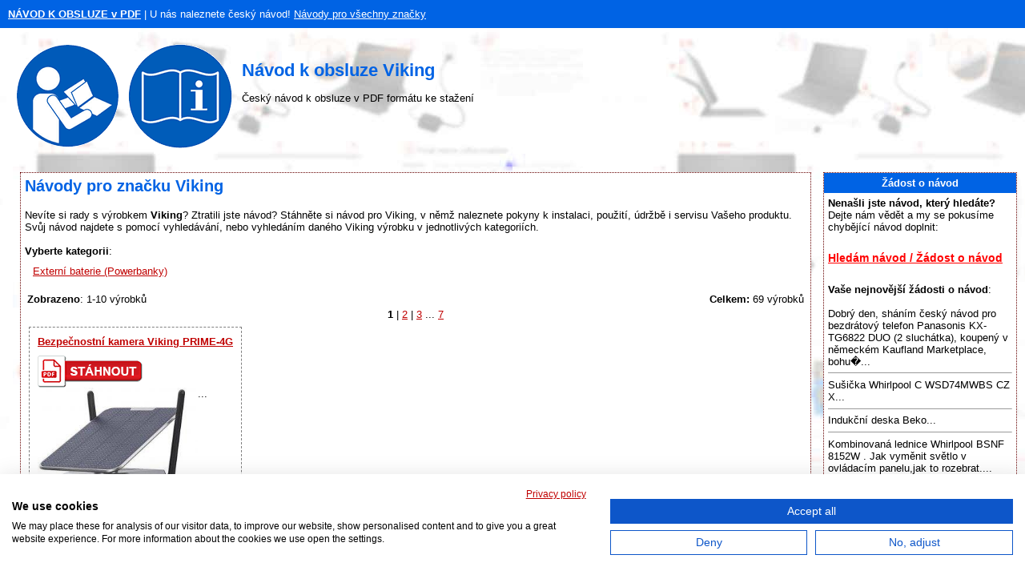

--- FILE ---
content_type: text/html; charset=UTF-8
request_url: https://www.navod-k-obsluze.cz/viking-864-znacka
body_size: 26925
content:
<!DOCTYPE HTML PUBLIC "-//W3C//DTD HTML 4.01 Transitional//EN" >
<html>
<head>
    <title>VIKING NÁVOD K OBSLUZE | Databáze PDF návodů v češtině</title>
    <meta http-equiv='Content-Type' content='text/html; charset=utf-8'>
    <meta name="description" content="Návod k obsluze pro Viking Návod k obsluze, Viking - Návod k obsluze, Databáze PDF návodů v češtině">
    <meta name="keywords" content="Viking Návod k obsluze, Návod k obsluze, Český návod, Návod k použití, Manuál, Návod ke stažení, PDF, návod v češtině, Servisní manuál, Instrukce k obsluze, Pokyny">
    <link rel="stylesheet" type="text/css" href="./style.css">
    
    <link rel="apple-touch-icon" sizes="57x57" href="/apple-icon-57x57.png">
    <link rel="apple-touch-icon" sizes="60x60" href="/apple-icon-60x60.png">
    <link rel="apple-touch-icon" sizes="72x72" href="/apple-icon-72x72.png">
    <link rel="apple-touch-icon" sizes="76x76" href="/apple-icon-76x76.png">
    <link rel="apple-touch-icon" sizes="114x114" href="/apple-icon-114x114.png">
    <link rel="apple-touch-icon" sizes="120x120" href="/apple-icon-120x120.png">
    <link rel="apple-touch-icon" sizes="144x144" href="/apple-icon-144x144.png">
    <link rel="apple-touch-icon" sizes="152x152" href="/apple-icon-152x152.png">
    <link rel="apple-touch-icon" sizes="180x180" href="/apple-icon-180x180.png">
    <link rel="icon" type="image/png" sizes="192x192"  href="/android-icon-192x192.png">
    <link rel="icon" type="image/png" sizes="32x32" href="/favicon-32x32.png">
    <link rel="icon" type="image/png" sizes="96x96" href="/favicon-96x96.png">
    <link rel="icon" type="image/png" sizes="16x16" href="/favicon-16x16.png">
    <link rel="manifest" href="/manifest.json">
    <meta name="msapplication-TileColor" content="#ffffff">
    <meta name="msapplication-TileImage" content="/ms-icon-144x144.png">
    <meta name="theme-color" content="#ffffff">
    
    <meta name=viewport content="width=device-width, initial-scale=1">  
    <meta name="viewport" content="width=device-width, initial-scale=1">
    
    <script src="https://ajax.googleapis.com/ajax/libs/jquery/3.3.1/jquery.min.js" type="text/javascript"></script>
 
    <!--recaptcha-->
    <script type="text/javascript" language="JavaScript">
    // Callback to get the button working.
    function enableBtn4(){
    	  document.getElementById("submitRequest").disabled = false;
    	}
    	
    	// Call to rendor the captcha
    
      var recaptcha4;
    	var myCallBack = function() {
    
          //Render the recaptcha4 on the element with ID "recaptcha4"
    	  recaptcha4 = grecaptcha.render('recaptcha4', {
    	    'sitekey' : '6LeM5JgUAAAAAIFhz03s3FMlNakO_0pF8F-1abFL', // production
    	    'theme' : 'light', // can also be dark
    	    'callback' : 'enableBtn4' // function to call when successful verification for button 3
    	  });
    
    	};
  	</script>

    <script async src="https://pagead2.googlesyndication.com/pagead/js/adsbygoogle.js?client=ca-pub-8900144728157862"
     crossorigin="anonymous"></script>
          
    <!-- Global site tag (gtag.js) - Google Analytics -->
    <script async src="https://www.googletagmanager.com/gtag/js?id=G-5JDMFSN1B2"></script>
    <script>
      window.dataLayer = window.dataLayer || [];
      function gtag(){dataLayer.push(arguments);}
      gtag('js', new Date());  
      gtag('config', 'G-5JDMFSN1B2');
    </script>
    
    <!--CMP script-->
    <script src="https://consent-eu.cookiefirst.com/sites/navod-k-obsluze.cz-3c5c2544-8699-4741-982e-7b76f0bb330d/consent.js"></script>    
    
</head>
<body>
<table border="0" width="100%" cellpadding="10" cellspacing="0">
  <tr bgcolor="#0063E4">
    <td height="25">
      <a href="https://www.navod-k-obsluze.cz/" title="Návod k obsluze"><font color="#ffffff"><b>NÁVOD K OBSLUZE v PDF</b></font></a><font color="#ffffff"> | U nás naleznete český návod!</font>
      <a href="./znacky.php" title="Návody k obsluze pro všechny značky"><font color="#ffffff">Návody pro všechny značky</font></a>    </td>
  </tr>
  <tr>
    <td><a href="https://www.navod-k-obsluze.cz/" title="Návod k obsluze"><img style="float: left" border="0" src="./images/navod-k-obsluze-pdf.gif" alt="Návod k obsluze" title="Návod k obsluze" height="150"></a>
    <br><h1>Návod k obsluze Viking</h1> 
        Český návod k obsluze v PDF formátu ke stažení    </td>
  </tr>
</table>
<table border="0" width="100%" align="center" cellspacing="5" cellpadding="5">
  <tr>
    <td align="center" valign="top"></td>
    <td align="center" valign="top">
<table bgcolor="#ffffff" class="borderTable" width="100%" border="0" align="center" cellspacing="0" cellpadding="5">
  <tr>
    <td width="100%" valign="top">
<h2>Návody pro značku Viking</h2>Nevíte si rady s výrobkem <strong>Viking</strong>? Ztratili jste návod? Stáhněte si návod pro Viking, v němž naleznete pokyny k instalaci, použití, údržbě i servisu Vašeho produktu. Svůj návod najdete s pomocí vyhledávání, nebo vyhledáním daného Viking výrobku v jednotlivých kategoriích.<br><br><b>Vyberte kategorii</b>:<br><span class="producer"><a href='./externi-baterie-powerbanky-viking-864-732-navody' title='Externí baterie (Powerbanky) Viking Návod k obsluze'><u>Externí baterie (Powerbanky)</u></a></span><small><br><br></small><table width="100%"><tr><td><b>Zobrazeno</b>: 1-10 výrobků</td><td align="right"><b>Celkem:</b> 69 výrobků</td></tr><tr><td align="center" colspan="2"><strong>1</strong> <span class="hersteller">|</span> <a href="viking-864-znacka?page=1" title="Stránka 2" rel="next">2</a> <span class="hersteller">|</span> <a href="viking-864-znacka?page=2" title="Stránka 3" rel="next">3</a> <span class="hersteller">...</span> <a href="viking-864-znacka?page=6" title="Stránka 7" rel="next">7</a></td></tr></table><table width="100%" border="0" cellpadding="0" cellspacing="0"><tr><td>  <div class="produkt" style="float: left; margin-right:5px;">     
    <table align="center" cellspacing="0" cellpadding="5">
        <tr>
          <td colspan="2">
          <b><a href='./bezpecnostni-kamera-viking-prime-4g-121095-navod'title='Bezpečnostní kamera Viking PRIME-4G Návod k obsluze'><u>Bezpečnostní kamera Viking PRIME-4G</u></a></b>          </td>
        </tr>
        <tr>
          <td valign="top">          
            <img src="./images/pdf-stahnout-icon.gif" height="40" width="136" title="Stáhnout Návod k obsluze">             <br><a href='./bezpecnostni-kamera-viking-prime-4g-121095-navod' title='Bezpečnostní kamera Viking PRIME-4G Návod k obsluze'><img src="./p/122/bezpecnostni-kamera-viking-prime-4g-121095.jpg" border="0" title='Bezpečnostní kamera Viking PRIME-4G Návod k obsluze' alt='Bezpečnostní kamera Viking PRIME-4G' width="200" style="float: left;"></a>          
            ...        
      </td>
    </tr>
  </table> 
  </div>
  <div class="produkt" style="float: left; margin-right:5px;">     
    <table align="center" cellspacing="0" cellpadding="5">
        <tr>
          <td colspan="2">
          <b><a href='./mikrofon-viking-m360-usb-c-lightning-3-5-mm-jack-109349-navod'title='Mikrofon Viking M360, USB-C Lightning 3,5 Návod k obsluze'><u>Mikrofon Viking M360, USB-C Lightning 3,5</u></a></b>          </td>
        </tr>
        <tr>
          <td valign="top">          
            <img src="./images/rating/3_old.gif" alt="Hodnocení: 3 z 5" title="Hodnocení: 3 z 5" border="0" height="20" width="100"> <img src="./images/pdf-stahnout-icon.gif" height="40" width="136" title="Stáhnout Návod k obsluze">             <br><a href='./mikrofon-viking-m360-usb-c-lightning-3-5-mm-jack-109349-navod' title='Mikrofon Viking M360, USB-C Lightning 3,5 Návod k obsluze'><img src="./p/110/mikrofon-viking-m360-usb-c-lightning-3-5-mm-jack-109349.jpg" border="0" title='Mikrofon Viking M360, USB-C Lightning 3,5 Návod k obsluze' alt='Mikrofon Viking M360, USB-C Lightning 3,5' width="200" style="float: left;"></a>          
             Viking M360 – USB-C / Lightning / 3,5mm jack (VM3603IN1), černá Pro všechny, kteří se živí slovem profesionálně, či chtějí na novou úroveň posunout například svůj stream, je připraven mimořádně malý a výkonný bezdrátový mikrofon VIKING M360 3in1, který zajistí snadné pořízení audio či video záznamu ve vysoké kv...        
      </td>
    </tr>
  </table> 
  </div>
  <div class="produkt" style="float: left; margin-right:5px;">     
    <table align="center" cellspacing="0" cellpadding="5">
        <tr>
          <td colspan="2">
          <b><a href='./mikrofon-viking-m301-usb-c-109348-navod'title='Mikrofon Viking M301, USB-C Návod k obsluze'><u>Mikrofon Viking M301, USB-C</u></a></b>          </td>
        </tr>
        <tr>
          <td valign="top">          
            <img src="./images/rating/3.5_old.gif" alt="Hodnocení: 3.5 z 5" title="Hodnocení: 3.5 z 5" border="0" height="20" width="100"> <img src="./images/pdf-stahnout-icon.gif" height="40" width="136" title="Stáhnout Návod k obsluze">             <br><a href='./mikrofon-viking-m301-usb-c-109348-navod' title='Mikrofon Viking M301, USB-C Návod k obsluze'><img src="./p/110/mikrofon-viking-m301-usb-c-109348.jpg" border="0" title='Mikrofon Viking M301, USB-C Návod k obsluze' alt='Mikrofon Viking M301, USB-C' width="200" style="float: left;"></a>          
             Viking M301 (VM301C) – USB-C, černá Pro všechny, kteří se živí slovem profesionálně či chtějí na novou úroveň posunout například svůj stream, je připraven malý a výkonný bezdrátový mikrofon VIKING M301, která zajistí snadné pořízení audio či video záznamu ve vysoké kvalitě. Vysoká citlivost mikrofonu a absence j...        
      </td>
    </tr>
  </table> 
  </div>
  <div class="produkt" style="float: left; margin-right:5px;">     
    <table align="center" cellspacing="0" cellpadding="5">
        <tr>
          <td colspan="2">
          <b><a href='./mikrofon-viking-m301-lightning-109347-navod'title='Mikrofon Viking M301, Lightning Návod k obsluze'><u>Mikrofon Viking M301, Lightning</u></a></b>          </td>
        </tr>
        <tr>
          <td valign="top">          
            <img src="./images/rating/4_old.gif" alt="Hodnocení: 4 z 5" title="Hodnocení: 4 z 5" border="0" height="20" width="100"> <img src="./images/pdf-stahnout-icon.gif" height="40" width="136" title="Stáhnout Návod k obsluze">             <br><a href='./mikrofon-viking-m301-lightning-109347-navod' title='Mikrofon Viking M301, Lightning Návod k obsluze'><img src="./p/110/mikrofon-viking-m301-lightning-109347.jpg" border="0" title='Mikrofon Viking M301, Lightning Návod k obsluze' alt='Mikrofon Viking M301, Lightning' width="200" style="float: left;"></a>          
             Viking M301 (VM301L) – Lightning, černá Pro všechny, kteří se živí slovem profesionálně či chtějí na novou úroveň posunout například svůj stream, je připraven malý a výkonný bezdrátový mikrofon VIKING M301, která zajistí snadné pořízení audio či video záznamu ve vysoké kvalitě. Vysoká citlivost mikrofonu a absen...        
      </td>
    </tr>
  </table> 
  </div>
  <div class="produkt" style="float: left; margin-right:5px;">     
    <table align="center" cellspacing="0" cellpadding="5">
        <tr>
          <td colspan="2">
          <b><a href='./nabijeci-stanice-viking-gb155-solarni-panel-l60-109346-navod'title='Nabíjecí stanice Viking GB155 solární panel Návod k obsluze'><u>Nabíjecí stanice Viking GB155 solární panel</u></a></b>          </td>
        </tr>
        <tr>
          <td valign="top">          
            <img src="./images/rating/4.5_old.gif" alt="Hodnocení: 4.5 z 5" title="Hodnocení: 4.5 z 5" border="0" height="20" width="100"> <img src="./images/pdf-stahnout-icon.gif" height="40" width="136" title="Stáhnout Návod k obsluze">             <br><a href='./nabijeci-stanice-viking-gb155-solarni-panel-l60-109346-navod' title='Nabíjecí stanice Viking GB155 solární panel Návod k obsluze'><img src="./p/110/nabijeci-stanice-viking-gb155-solarni-panel-l60-109346.jpg" border="0" title='Nabíjecí stanice Viking GB155 solární panel Návod k obsluze' alt='Nabíjecí stanice Viking GB155 solární panel' width="200" style="float: left;"></a>          
            Viking GB155 + solární panel L60, černá Viking GB155 není jen obyčejný přenosný bateriový generátor – je to vysoce výkonné univerzální zařízení, které by šlo snadno přirovnat k osobní mobilní elektrárně. Už v základu totiž nabízí vynikající kapacitu 42 000 mAh a špičkový výkon až 180 W, což jasně dává na...        
      </td>
    </tr>
  </table> 
  </div>
  <div class="produkt" style="float: left; margin-right:5px;">     
    <table align="center" cellspacing="0" cellpadding="5">
        <tr>
          <td colspan="2">
          <b><a href='./solarni-panel-viking-scm135-135-w-109345-navod'title='Solární panel Viking SCM135, 135 W Návod k obsluze'><u>Solární panel Viking SCM135, 135 W</u></a></b>          </td>
        </tr>
        <tr>
          <td valign="top">          
            <img src="./images/rating/5_old.gif" alt="Hodnocení: 5 z 5" title="Hodnocení: 5 z 5" border="0" height="20" width="100"> <img src="./images/pdf-stahnout-icon.gif" height="40" width="136" title="Stáhnout Návod k obsluze">             <br><a href='./solarni-panel-viking-scm135-135-w-109345-navod' title='Solární panel Viking SCM135, 135 W Návod k obsluze'><img src="./p/110/solarni-panel-viking-scm135-135-w-109345.jpg" border="0" title='Solární panel Viking SCM135, 135 W Návod k obsluze' alt='Solární panel Viking SCM135, 135 W' width="200" style="float: left;"></a>          
            SOLÁRNÍ PANEL SCM135  Monokrystalický solární panel SCM135 s pevným hliníkovým rámem a maximální odolností. Vhodné pro napájení a provoz 99% drobné DC elektroniky do maximálního napětí 19,8V.  Výkon až 135Wp zajistí nabíjení Vašich motorových vozidel s 12V baterií např. automobily, čluny, karavany, lodě atd.  Délka p...        
      </td>
    </tr>
  </table> 
  </div>
  <div class="produkt" style="float: left; margin-right:5px;">     
    <table align="center" cellspacing="0" cellpadding="5">
        <tr>
          <td colspan="2">
          <b><a href='./solarni-panel-viking-le120-120w-109344-navod'title='Solární panel Viking LE120, 120W Návod k obsluze'><u>Solární panel Viking LE120, 120W</u></a></b>          </td>
        </tr>
        <tr>
          <td valign="top">          
            <img src="./images/rating/5_old.gif" alt="Hodnocení: 5 z 5" title="Hodnocení: 5 z 5" border="0" height="20" width="100"> <img src="./images/pdf-stahnout-icon.gif" height="40" width="136" title="Stáhnout Návod k obsluze">             <br><a href='./solarni-panel-viking-le120-120w-109344-navod' title='Solární panel Viking LE120, 120W Návod k obsluze'><img src="./p/110/solarni-panel-viking-le120-120w-109344.jpg" border="0" title='Solární panel Viking LE120, 120W Návod k obsluze' alt='Solární panel Viking LE120, 120W' width="200" style="float: left;"></a>          
            SOLÁRNÍ PANEL VIKING LE120   Ohebný fotovoltaický solární panel VIKING LE120 je vyroben z monokrystalického křemíku a PVC. Maximální výkon 120W a maximální napětí 19.8V.  Je lehký a jeho výhodou je flexibilita v ohybu až do 15 stupňů. Je určen především k montáži na mírně zaoblené plochy střech, lodí, karavanů, atd....        
      </td>
    </tr>
  </table> 
  </div>
  <div class="produkt" style="float: left; margin-right:5px;">     
    <table align="center" cellspacing="0" cellpadding="5">
        <tr>
          <td colspan="2">
          <b><a href='./solarni-panel-viking-l180-180-w-109343-navod'title='Solární panel Viking L180, 180 W Návod k obsluze'><u>Solární panel Viking L180, 180 W</u></a></b>          </td>
        </tr>
        <tr>
          <td valign="top">          
            <img src="./images/rating/4.5_old.gif" alt="Hodnocení: 4.5 z 5" title="Hodnocení: 4.5 z 5" border="0" height="20" width="100"> <img src="./images/pdf-stahnout-icon.gif" height="40" width="136" title="Stáhnout Návod k obsluze">             <br><a href='./solarni-panel-viking-l180-180-w-109343-navod' title='Solární panel Viking L180, 180 W Návod k obsluze'><img src="./p/110/solarni-panel-viking-l180-180-w-109343.jpg" border="0" title='Solární panel Viking L180, 180 W Návod k obsluze' alt='Solární panel Viking L180, 180 W' width="200" style="float: left;"></a>          
            SOLÁRNÍ PANEL VIKING L180  Solární nabíjecí panel pro všechna vaše elektronická zařízení. Se svými 180W/19.8V, je ideální volbou pro nabíjení bateriových generátorů značky VIKING. Díky vysoce kvalitním článkům s efektivitou 22.4%, dokáže přeměnit sluneční svit na solární energii daleko efektivněji, než řada jeho...        
      </td>
    </tr>
  </table> 
  </div>
  <div class="produkt" style="float: left; margin-right:5px;">     
    <table align="center" cellspacing="0" cellpadding="5">
        <tr>
          <td colspan="2">
          <b><a href='./solarni-panel-viking-l120-120-w-109342-navod'title='Solární panel Viking L120, 120 W Návod k obsluze'><u>Solární panel Viking L120, 120 W</u></a></b>          </td>
        </tr>
        <tr>
          <td valign="top">          
            <img src="./images/rating/4_old.gif" alt="Hodnocení: 4 z 5" title="Hodnocení: 4 z 5" border="0" height="20" width="100"> <img src="./images/pdf-stahnout-icon.gif" height="40" width="136" title="Stáhnout Návod k obsluze">             <br><a href='./solarni-panel-viking-l120-120-w-109342-navod' title='Solární panel Viking L120, 120 W Návod k obsluze'><img src="./p/110/solarni-panel-viking-l120-120-w-109342.jpg" border="0" title='Solární panel Viking L120, 120 W Návod k obsluze' alt='Solární panel Viking L120, 120 W' width="200" style="float: left;"></a>          
            SOLÁRNÍ PANEL VIKING L120  Lehký a výkonný solární nabíjecí panel pro všechna vaše elektronická zařízení. Se svými 120W(17,6V/6,82A), je ideální volbou pro nabíjení středních a velkých generátorů značky VIKING. Díky vysoce kvalitním polykrystalickým článkům s efektivitou 24.4%, dokáže přeměnit sluneční svit na ...        
      </td>
    </tr>
  </table> 
  </div>
  <div class="produkt" style="float: left; margin-right:5px;">     
    <table align="center" cellspacing="0" cellpadding="5">
        <tr>
          <td colspan="2">
          <b><a href='./solarni-panel-viking-l90-90-w-109341-navod'title='Solární panel Viking L90, 90 W Návod k obsluze'><u>Solární panel Viking L90, 90 W</u></a></b>          </td>
        </tr>
        <tr>
          <td valign="top">          
            <img src="./images/rating/3.5_old.gif" alt="Hodnocení: 3.5 z 5" title="Hodnocení: 3.5 z 5" border="0" height="20" width="100"> <img src="./images/pdf-stahnout-icon.gif" height="40" width="136" title="Stáhnout Návod k obsluze">             <br><a href='./solarni-panel-viking-l90-90-w-109341-navod' title='Solární panel Viking L90, 90 W Návod k obsluze'><img src="./p/110/solarni-panel-viking-l90-90-w-109341.jpg" border="0" title='Solární panel Viking L90, 90 W Návod k obsluze' alt='Solární panel Viking L90, 90 W' width="200" style="float: left;"></a>          
            SOLÁRNÍ PANEL VIKING L90  Lehký a výkonný solární nabíjecí panel pro všechna vaše elektronická zařízení. Se svými 90W(19,8V/4,55A), je ideální volbou pro nabíjení středních a velkých generátorů značky VIKING. Díky vysoce kvalitním polykrystalickým článkům s efektivitou 24.4%, dokáže přeměnit sluneční svit na so...        
      </td>
    </tr>
  </table> 
  </div>
</td></tr></table><table width="100%"><tr><td align="center" colspan="2"><strong>1</strong> <span class="hersteller">|</span> <a href="viking-864-znacka?page=1" title="Stránka 2" rel="next">2</a> <span class="hersteller">|</span> <a href="viking-864-znacka?page=2" title="Stránka 3" rel="next">3</a> <span class="hersteller">...</span> <a href="viking-864-znacka?page=6" title="Stránka 7" rel="next">7</a></td></tr><tr><td><b>Zobrazeno</b>: 1-10 výrobků</td><td align="right"><b>Celkem:</b> 69 výrobků</td></tr></table>          <br>

          
        </td></tr></table>
      <br>
  </td>
    <td valign="top" width="20%"><table bgcolor="#ffffff" class="borderTable" width="100%" align="center" cellspacing="0" cellpadding="5">
  <tr bgcolor="#0063E4"><!--#DD0000-->
    <td height="25" width="100%" align="center"><font color="#ffffff"><strong>Žádost o návod</strong></font></td>
  </tr>
  <tr>
    <td width="100%">
    <b>Nenašli jste návod, který hledáte?</b> Dejte nám vědět a my se pokusíme chybějící návod doplnit:
 
    <a href="./zadost-o-navod.php" title="Žádost o nahrání návodu k obsluze"><h5><font color="red">Hledám návod / Žádost o návod</font></h5></a>
  <strong>Vaše nejnovější žádosti o návod</strong>:<br><br>Dobrý den, sháním český návod pro bezdrátový telefon Panasonis KX-TG6822 DUO (2 sluchátka), koupený v německém Kaufland Marketplace, bohu�...<hr size="1">Sušička Whirlpool C WSD74MWBS CZ X...<hr size="1">Indukční deska Beko...<hr size="1">Kombinovaná lednice Whirlpool BSNF 8152W . Jak vyměnit světlo v ovládacím panelu,jak to rozebrat....<hr size="1">Boox Leaf...<hr size="1">Powerbanka Baseus Mini s bezdrátovým nabíjením 5000 mAh 20W USB-C - bílá...<br></td></tr></table>
<br><table bgcolor="#ffffff" class="borderTable" width="100%" align="center" cellspacing="0" cellpadding="5">
  <tr bgcolor="#0063E4"><!--#DD0000-->
    <td height="25" width="100%" align="center"><font color="#ffffff"><strong>Diskuze</strong></font></td>
  </tr>
  <tr>
    <td width="100%">
<strong>Poslední příspěvky v diskuzi</strong>:<br><br><strong>Jak připevnit k radiátoru</strong><br>Autor: Vasil<br><a href="../posilovac-radiatoru-livington-smartair-m37112-123103-navod" title='Otevřít stránku - Posilovač radiátoru Livington SmartAir M37112'>Posilovač radiátoru Livington SmartAir M37112</a><br>Spolu s Livington SmartAirem jsou dodávány dva šrouby s úhelníčky. Nepodařilo se mi ale nikde zjistit, jak s nimi připevnit Livington SmartAir k radiátoru. Může mi, prosím, někdo poradit? Děkuji....<hr size="1"><strong>lamax tracking</strong><br>Autor: neznámý<br><a href="../gps-lokator-lamax-40300-navod" title='Otevřít stránku - GPS lokátor LAMAX'>GPS lokátor LAMAX</a><br>Přestal mě upozorňovat jak zvukově,tak symbolem v telefonu při opuštění monitorované oblasti....<hr size="1"><strong>Dotaz</strong><br>Autor: neznámý<br><a href="../kavovar-sencor-ses6050ss-107029-navod" title='Otevřít stránku - Kávovar Sencor SES6050SS'>Kávovar Sencor SES6050SS</a><br>pákové espresso sencor SES 605055 - hlásí není voda a v zásobníku. ale voda v zásobníku je. Baslík...<hr size="1"><strong>mám problém s nastavením detektoru kouře</strong><br>Autor: Zdeněk<br><a href="../detektor-koure-fireangel-st-622-42574-navod" title='Otevřít stránku - Detektor kouře FireAngel ST-622'>Detektor kouře FireAngel ST-622</a><br>prosím o radu, jak zprovoznit detektor kouře ST-622N...<hr size="1"><strong>Call off Duty Vanguard </strong><br>Autor: Milan<br><a href="../hra-ubisoft-playstation-4-call-of-duty-vanguard-78293-navod" title='Otevřít stránku - Hra Ubisoft PlayStation 4 Call of Duty: Vanguard'>Hra Ubisoft PlayStation 4 Call of</a><br>Poprosil by som návod ako to spustiť. Ďakujem ...</td></tr></table>
<br><br></td>
  </tr>
      <tr>
    <td colspan="3" align="center">
    <hr size="1">
      <h3>Co o nás říkají naši uživatelé:</h3>
      <h4>Martina: "U Vás jsem konečně našla návod, který jsem nikde nemohla najít! Naprostá spokojenost!"</h4>
      <h4>Mojmír: "Váš web mi hodně pomohl, protože návod nebyl k výrobku přiložen. Děkuji mnohokrát."</h4>
      <h4>Jana: "Děkuji za tyto stránky! Díky vašemu návodu jsem opět zprovoznila svou myčku."</h4>         
    </td>
  </tr>
  <tr>
    <td colspan="3" align="center">
             
    </td>
  </tr>
  <tr>
    <td colspan="3" bgcolor="#0063E4" align="center" valign="middle">
      <font color="#ffffff">Prohlížejte návody k obsluze v češtine v naší online knihovně, manuály a příručky k obsluze ke stažení ve formátu PDF. Databáze s návody je neustále aktualizována a doplňována o nové výrobky. Sháníte návod? Požádejte nás!</font>
      <br>
      <strong>
        <a href="https://www.navod-k-obsluze.cz/" title="Návod k obsluze"><font color="#ffffff">NAVOD-K-OBSLUZE.cz</font></a>      
        | <a href="https://www.navod-k-obsluze.cz/jak-prelozit-pdf-do-cestiny.php" title="Jak přeložit PDF do češtiny"><font color="#ffffff">Jak přeložit PDF do češtiny</font></a>
        | <a href="https://www.navod-k-obsluze.cz/kontakt.php" title="Kontakt"><font color="#ffffff">Kontakt</font></a>
        <!-- | <a href="https://www.navod-k-obsluze.cz/donate.php" title="Podpořte nás"><font color="#ffffff">Podpořte nás</font></a>-->
        | <a href="https://www.navod-k-obsluze.cz/dmca.php" title="DMCA"><font color="#ffffff">DMCA</font></a>
      </strong>
      <font color="#ffffff">&copy; 2026</font>
      <br><br>
      <a href="https://www.comgate.cz/cz/platebni-brana" target="_blank" title="Platební brána ComGate"><img src="./images/comgate.png" title="Platební brána ComGate" alt="Platební brána ComGate" height="25" width="110"><a>
        <img src="./images/visa.png" title="VISA" alt="VISA" height="25" width="77">
        <img src="./images/mastercard.png" title="Mastercard" alt="Mastercard" height="25" width="110">
        <img src="./images/cesko-plati-kartou.png" title="Česko platí kartou" alt="Česko platí kartou" height="25" width="54">
        
    </td>
  </tr>
</table>
<a href="https://www.toplist.cz"><script language="JavaScript" type="text/javascript">
<!--
document.write('<img src="https://toplist.cz/dot.asp?id=1790115&http='+
escape(document.referrer)+'&t='+escape(document.title)+
'&wi='+escape(window.screen.width)+'&he='+escape(window.screen.height)+'&cd='+
escape(window.screen.colorDepth)+'" width="1" height="1" border=0 alt="TOPlist" />');
//--></script><noscript><img src="https://toplist.cz/dot.asp?id=1790115" border="0"
alt="TOPlist" width="1" height="1" /></noscript></a>
</body>
</html>

--- FILE ---
content_type: text/html; charset=utf-8
request_url: https://www.google.com/recaptcha/api2/aframe
body_size: 266
content:
<!DOCTYPE HTML><html><head><meta http-equiv="content-type" content="text/html; charset=UTF-8"></head><body><script nonce="uzagQJr8KX46LlvkfOCLWA">/** Anti-fraud and anti-abuse applications only. See google.com/recaptcha */ try{var clients={'sodar':'https://pagead2.googlesyndication.com/pagead/sodar?'};window.addEventListener("message",function(a){try{if(a.source===window.parent){var b=JSON.parse(a.data);var c=clients[b['id']];if(c){var d=document.createElement('img');d.src=c+b['params']+'&rc='+(localStorage.getItem("rc::a")?sessionStorage.getItem("rc::b"):"");window.document.body.appendChild(d);sessionStorage.setItem("rc::e",parseInt(sessionStorage.getItem("rc::e")||0)+1);localStorage.setItem("rc::h",'1769644676972');}}}catch(b){}});window.parent.postMessage("_grecaptcha_ready", "*");}catch(b){}</script></body></html>